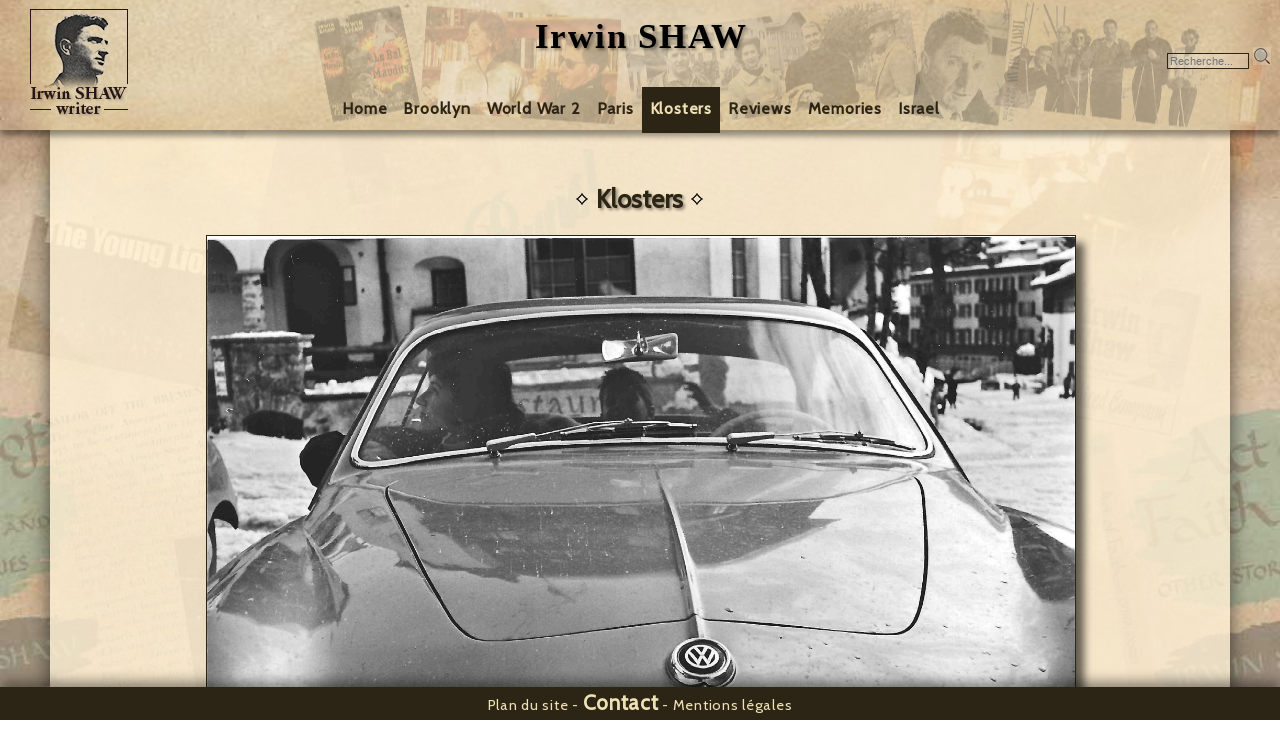

--- FILE ---
content_type: text/html; charset=utf-8
request_url: http://www.irwinshaw.org/index.php?mact=CompanyDirectory,cntnt01,details,0&cntnt01companyid=56&cntnt01returnid=38
body_size: 303515
content:
<script type="text/javascript" src="//www.irwinshaw.org/lib/jquery/js/jquery-1.11.1.min.js"></script>
<script type="text/javascript" src="//www.irwinshaw.org/lib/jquery/js/jquery-ui-1.10.4.custom.min.js"></script>
<link rel="stylesheet" type="text/css" href="//www.irwinshaw.org/lib/jquery/css/smoothness/jquery-ui-1.10.4.custom.min.css"/>
<script type="text/javascript" src="//www.irwinshaw.org/lib/jquery/js/jquery.mjs.nestedSortable.js"></script>
<script type="text/javascript" src="//www.irwinshaw.org/lib/jquery/js/jquery.json-2.4.min.js"></script>
<script type="text/javascript" src="//www.irwinshaw.org/lib/jquery/js/jquery-migrate-1.2.1.min.js"></script>

	<link href="https://fonts.googleapis.com/css?family=Cabin|Merienda" rel="stylesheet">
	
	
<!doctype html>
<!--[if IE 8]>         <html lang='en' dir='ltr' class='lt-ie9'> <![endif]-->
<!--[if gt IE 8]><!--> <html lang='en' dir='ltr'> <!--<![endif]-->
<html lang="en_US"><head>
	<title>Klosters - Irwin SHAW</title>
	
<base href="//www.irwinshaw.org/" />
<meta name="Generator" content="CMS Made Simple - Copyright (C) 2004-2017. All rights reserved." />
<meta http-equiv="Content-Type" content="text/html; charset=utf-8" />
<meta name="author" CONTENT="François DESCURE" />
<meta name="Keywords" CONTENT="Irwin SHAW writer />
<meta name="Copyright" CONTENT="(c)2016_Skeuden" />

<script>
  (function(i,s,o,g,r,a,m){i['GoogleAnalyticsObject']=r;i[r]=i[r]||function(){
  (i[r].q=i[r].q||[]).push(arguments)},i[r].l=1*new Date();a=s.createElement(o),
  m=s.getElementsByTagName(o)[0];a.async=1;a.src=g;m.parentNode.insertBefore(a,m)
  })(window,document,'script','https://www.google-analytics.com/analytics.js','ga');

  ga('create', 'UA-91241581-1', 'auto');
  ga('send', 'pageview');

</script>


	<link rel="stylesheet" type="text/css" href="//www.irwinshaw.org/tmp/cache/stylesheet_combined_61f2053039e861b6fe947c4e82cc939d.css" />

	<meta name='MobileOptimized' content='320' />
	<meta name='viewport' content='width=device-width, initial-scale=1' />
	<link rel='canonical' href='//www.irwinshaw.org/index.php?page=klosters' />	<link rel="start" title="Accueil" href="//www.irwinshaw.org/" />
	<link rel="prev" title="Paris" href="//www.irwinshaw.org/index.php?page=paris" />
	<link rel="next" title="Reviews" href="//www.irwinshaw.org/index.php?page=reviews" />
	
	<link href="https://fonts.googleapis.com/css?family=Cabin|Merienda" rel="stylesheet">
	
	
	<script>
		$(function(){
			$('#BtMenuReduit').click(function(){
				$('#MenuReduit').toggle()
				$('#BtMenuReduit').toggleClass('BtMenuReduitOff')
			});
		});
		$(window).resize(function(){
			if ($("#MenuReduit").is(":visible")) {
				$('#MenuReduit').toggle()
				$('#BtMenuReduit').toggleClass('BtMenuReduitOff')
			}
		});
	</script>
</head><body>


	
	<div id="BandeauHaut" class="BandeauHaut">
	<div class="Logo"><a href="http://www.irwinshaw.org"><img src="./Habillage/LogoSite.png" alt="Irwin SHAW"/></a></div>
	<div class="BandeauHautBlocD"><form id="m30d03moduleform_1" method="get" action="//www.irwinshaw.org/index.php?page=klosters" class="cms_form">
<div class="hidden">
<input type="hidden" name="mact" value="Search,m30d03,dosearch,0" />
<input type="hidden" name="m30d03returnid" value="38" />
</div>

<input type="text" class="search-input" id="m30d03searchinput" name="m30d03searchinput" size="20" maxlength="50" placeholder="Recherche..."/>
<input class="search-button" name="submit" value="" type="submit" />
</form>
</div>
	<div class="SLogan">Irwin SHAW</div>
	<div class="BtMenuReduit" id="BtMenuReduit"></div>
	<div class="MenuReduit" id="MenuReduit">

<ul><li class="menudepth0 first_child"><a class="" href="//www.irwinshaw.org/"><span>Home&nbsp;</span></a></li><li class="menudepth0"><a class="" href="//www.irwinshaw.org/index.php?page=page01"><span>Brooklyn&nbsp;</span></a></li><li class="menudepth0"><a class="" href="//www.irwinshaw.org/index.php?page=world-war-2"><span>World War 2&nbsp;</span></a></li><li class="menudepth0"><a class="" href="//www.irwinshaw.org/index.php?page=paris"><span>Paris&nbsp;</span></a></li><li class="menudepth0 menuactive"><a class=" menuactive" href="//www.irwinshaw.org/index.php?page=klosters"><span>Klosters&nbsp;</span></a></li><li class="menudepth0"><a class="" href="//www.irwinshaw.org/index.php?page=reviews"><span>Reviews&nbsp;</span></a></li><li class="menudepth0"><a class="" href="//www.irwinshaw.org/index.php?page=memories"><span>Memories&nbsp;</span></a></li><li class="menudepth0 last_child"><a class="" href="//www.irwinshaw.org/index.php?page=israel"><span>Israel&nbsp;</span></a></li></ul>
</div>
	


<div class="menuwrapper"><ul id="primary-nav"><li class="first_child"><a href="//www.irwinshaw.org/"><span>Home</span></a></li><li class=""><a href="//www.irwinshaw.org/index.php?page=page01"><span>Brooklyn</span></a></li><li class=""><a href="//www.irwinshaw.org/index.php?page=world-war-2"><span>World War 2</span></a></li><li class=""><a href="//www.irwinshaw.org/index.php?page=paris"><span>Paris</span></a></li><li class="menuactive"><a class="menuactive" href="//www.irwinshaw.org/index.php?page=klosters"><span>Klosters</span></a></li><li class=""><a href="//www.irwinshaw.org/index.php?page=reviews"><span>Reviews</span></a></li><li class=""><a href="//www.irwinshaw.org/index.php?page=memories"><span>Memories</span></a></li><li class="last_child"><a href="//www.irwinshaw.org/index.php?page=israel"><span>Israel</span></a></li></ul><div class="clearb"></div></div>
</div>
	<div class="Page">
		<div class="Contenu">
							<div class="BlocTitre">
					<div class="Titre"><h1>Klosters</h1></div>
				</div>
						<article class="CompanyDirectoryItem"><div class="MurDetailPhoto"><img src="[data-uri]" width="3318" height="2294" alt="ghia hesa marian adam lodef.jpg"/></div><div class="MurDetailTexte"><p>Marian always loved pretty Cars. Here she and Adam are waiting for Irwin in front of the Chesa</p>
<div>in her Karman Ghia... the one in which she'd almost die, a few months later, when a drunk ran a red light in Paris. It was on the day <a href="http://en.wikipedia.org/wiki/Yuri_Gagarin" target="_blank" rel="noopener">Yuri Gagarin </a>orbited the earth in Sputnik. Irwin was driving and, after being ejected through the roof, he too flew through the skies...</div></div></article>		</div>
	</div>
	<div class="BandeauBas">
	<a href="//www.irwinshaw.org/index.php?page=plan-du-site">Plan du site</a> - <a href="mailto:adam.shaw@wanadoo.fr"><span style="font-size: 1.3rem; font-weight: bolder;">Contact</span></a> - <a href="//www.irwinshaw.org/index.php?page=mentions-legales">Mentions légales</a>
</div>
</body>
</html>

--- FILE ---
content_type: text/css
request_url: http://www.irwinshaw.org/tmp/cache/stylesheet_combined_61f2053039e861b6fe947c4e82cc939d.css
body_size: 2522
content:
/* cmsms stylesheet: IrwinSAW_css modified: 08/15/17 17:22:05 */
                                       /* texte */
                                       /* couleur paille */

body {
	margin: 0;
	padding: 0;
	background: url(//www.irwinshaw.org/Habillage/FondEcran.jpg) repeat scroll center 0px / cover;
	background-attachment: fixed;
}
a {
	color: #2c2414;
}
h1 {
	font-size: 1.6rem;
	line-height: 1.7rem;
	font-weight: bold;
	margin: 0;
	padding: 0;
}
h2 {
	font-size: 1.3rem;
	font-weight: bold;
	margin: 0;
	padding: 0;
}
h3 {
	font-size: 1.1rem;
	font-weight: bold;
	margin: 0;
	padding: 0;
}
.clearb {
	clear: both;
}
.BandeauHaut {
	top: 0;
	position: fixed;
	width: 100%;
	height: 130px;
	background-color: rgba(255,250,225,0.55);
	background: url(//www.irwinshaw.org/Habillage/FondBandeauHaut.png);
	background-position: center center;
	background-repeat: no-repeat;
	-webkit-box-shadow: 0px 6px 6px rgba(0,0,0,0.40);
	box-shadow: 0px 6px 6px rgba(0,0,0,0.40);
	z-index: 100;
}
.Page {
	margin: 130px auto 2rem;
	max-width: 1180px;
	width: 94%;
	min-height: 100%;
	-webkit-box-shadow: 0px 0px 20px rgba(0,0,0,0.60);
	box-shadow: 0px 0px 20px rgba(0,0,0,0.60);
	font-family: 'Cabin', sans-serif;
	font-size: 1.05rem;
	background: rgba(255,242,214,0.8);
	color: #2c2414;
}
.Contenu {
	margin: 0 4%;
	padding: 2rem 0 1rem;
	width: 92%;
}
.Logo {
	width: 98px;
	height: auto;
	margin: 9px 0 0 30px;
	float: left;
}
.Logo img {
	width: 100%;
	height: auto;
}
.Slogan {
	margin: 1.2rem auto 0;
	font-family: Cambria, "Hoefler Text", "Liberation Serif", Times, "Times New Roman", serif;
	font-size: 2.2rem;
	line-height: 2.3rem;
	font-weight: bolder;
	text-align: center;
	letter-spacing: 0.05em;
	text-shadow: 2px 2px 3px rgba(0,0,0,0.4);
}
.BandeauHautBlocD {
	width: 117px;
	height: 70px;
	margin: 7px 9px 0 0;
	padding-top: 40px;
	float: right;
	text-align: right;
}
.BlocTitre {
	text-align: center;
	margin: 20px 0 20px;
}
.Titre {
	display: inline-block;
	background: url(/Habillage/Puce2.png) no-repeat left center, url(/Habillage/Puce2.png) no-repeat right center;
	padding: 3px 20px;
	line-height: 1.56rem;
	color: #2c2414;
	text-shadow: 2px 2px 3px rgba(0,0,0,0.4);
}
.Mur {
	width: 100%;
	text-align: center;
	margin-top: 10px;
}
.MurVign {
	width: 220px;
	height: 270px;
	display: inline-flex;
	margin: 2px 0;
	background-color: rgba(44,36,20,0.8);
	position: relative;
}
.MurSlog {
	width: 96%;
	margin: 0 2%;
	text-align: center;
	color: #eee1b5;
	position: absolute;
	top: 212px;
	font-size: 0.95rem;
	letter-spacing: 0.05em;
}
.MurSlog a {
	color: #eee1b5;
	text-decoration: none;
	color: #eee1b5;
}
.MurSlog a:hover {
	color: #fff;
}
.MurLogo {
	width: 200px;
	height: 200px;
	margin: 10px;
	display: block;
}
.MurLogo img {
	width: 200px;
	height: 200px;
	border: 1px solid #eee1b5;
	opacity: 0.7;
	filter:alpha(opacity=70);
	-webkit-transition: all 0.2s ease-in-out;
	-moz-transition: all 0.2s ease-in-out;
	-o-transition: all 0.2s ease-in-out;
	-ms-transition: all 0.2s ease-in-out;
	transition: all 0.2s ease-in-out;
}
.MurLogo:hover img {
	opacity: 1;
	filter:alpha(opacity=100);
	-webkit-transform: scale(1.03);
	-moz-transform: scale(1.03);
	-o-transform: scale(1.03);
	transform: scale(1.03);
}
.MurDetailPhoto, .MurDetailTexte {
	width: 80%;
	margin: 0 auto;
	text-align: center;
}
.MurDetailPhoto img, .MurDetailTexte img {
	width: 100%;
	height: auto;
	-webkit-box-shadow: 8px 8px 8px rgba(0,0,0,0.60);
	box-shadow: 8px 8px 8px rgba(0,0,0,0.60);
	border: 1px solid #2c2414;
}
.MurDetailTexte {

}
.BandeauBas {
	margin: 0 auto;
	padding-top: 3px;
	width: 100%;
	height: 30px;
	bottom: 0;
	position: fixed;
	z-index: 900;
	text-align: center;
	font-size: 0.9rem;
	background: #2c2414;
	-webkit-box-shadow: 0px -6px 12px rgba(0,0,0,0.40);
	box-shadow: 0px -6px 12px rgba(0,0,0,0.40);
	font-family: 'Cabin', sans-serif;
	letter-spacing: 0.05em;
	color: #eee1b5;
}
.BandeauBas a {
	color: #eee1b5;
	text-decoration: none;
}
.BandeauBas a:hover {
	color: #fff;
}
.search-input {
	width: 70%;
	font-size: 0.7rem;
	color:#2c2414;
	border: 1px solid #2c2414;
	background-color: rgba(250,250,250,0.2);
}
.search-button {
	background: #FFF url(http://www.irwinshaw.org/Habillage/Loupe.png) no-repeat 1px 1px;
	width: 18px;
	height: 18px;
	border: none;
	background-color: rgba(250,250,250,0.2);
	margin-top: 0;
}
/********************************** MENUH ********************************/
.menuwrapper {
/* IE6 Hack */
	height: auto;
	width: auto;
	margin: 32px auto 0;
	padding: 0;
	text-align: center;
	font-family: 'Cabin', sans-serif;
	font-weight: bold;
	letter-spacing: 0.05em;
}
ul#primary-nav, ul#primary-nav ul {
	list-style-type: none;
	margin: 0;
	padding: 0;
}
ul#primary-nav {

}
ul#primary-nav ul {
	position: absolute;
	top: auto;
	display: none;
}
ul#primary-nav ul ul {
	margin-top: 1px;
	margin-left: -1px;
	left: 100%;
	top: 0px;
}
ul#primary-nav li {
	margin: 0px;
	padding: 0px;
	display: inline-block;
}
#primary-nav li li {
	width: 220px;
	margin-left: 0px;
	margin-top: -1px;
	float: none;
	position: relative;
}
ul#primary-nav li a {
	padding: 12px 8px 15px;
	display: block;
	text-decoration: none;
	color: #2c2414;
}
ul#primary-nav li a:hover {
}
ul#primary-nav li li a:hover {
	color: #000;
}
ul#primary-nav li a.menuactive {
	color: #eee1b5;
	background-color: #2c2414;
}
ul#primary-nav li a.menuactive:hover {
	color: #fff;
}
#primary-nav li li a.menuparent span {
	display: block;
}
/* gif for IE6, as it can\'t handle transparent png */
* html #primary-nav li li a.menuparent span {
/* set your image here, right arrow, 98% over from the left, 100% or \'right\' puts it to far */

}
ul#primary-nav li ul a {
	text-align: left;
	margin: 0px;
	position: relative;
	padding: 6px 3px 6px 15px;
	font-weight: normal;
	color: #000;
}
ul#primary-nav li ul {
/* very lite grey color, by now you should know what the rest mean */
	margin: 0px;
	padding: 0px;
	position: absolute;
	width: auto;
	height: auto;
	display: none;
	position: absolute;
	z-index: 999;
	background-color: #eee1b5;
	-webkit-box-shadow: 6px 6px 6px rgba(0,0,0,0.40);
	box-shadow: 6px 6px 6px rgba(0,0,0,0.40);
/*Info: The opacity property is  CSS3, however, will be valid just in CSS 3.1) http://jigsaw.w3.org/css-validator2) More Options chose CSS3 3) is full validate;)*/
	opacity: 0.95;
/* CSS 3 */
}
ul#primary-nav li ul ul {
/*Info: The opacity property is  CSS3, however, will be valid just in CSS 3.1) http://jigsaw.w3.org/css-validator2) More Options chose CSS3 3) is full validate;)*/
	opacity: 95;
/* CSS 3 */
}
/* Styling the appearance of menu items on hover */
#primary-nav li:hover,
#primary-nav li.menuh,
#primary-nav li.menuparenth,
#primary-nav li.menuactiveh {
/* set your image here, dark grey image */
	color: #000
}
/* The magic - set to work for up to a 3 level menu, but can be increased unlimited, for fourth level add
#primary-nav li:hover ul ul ul,
#primary-nav li.menuparenth ul ul ul,
*/
#primary-nav ul,
#primary-nav li:hover ul,
#primary-nav li:hover ul ul,
#primary-nav li.menuparenth ul,
#primary-nav li.menuparenth ul ul {
	display: none;
}
/* for fourth level add
#primary-nav ul ul ul li:hover ul,
#primary-nav ul ul ul li.menuparenth ul,
*/
#primary-nav li:hover ul,
#primary-nav ul li:hover ul,
#primary-nav ul ul li:hover ul,
#primary-nav li.menuparenth ul,
#primary-nav ul li.menuparenth ul,
#primary-nav ul ul li.menuparenth ul {
	display: block;
}
/* IE6 Hacks */
#primary-nav li li {
	float: left;
	clear: both;
}
#primary-nav li li a {
	height: 1%;
}
.first_child menuactive {
	background-color: #2c2414;
}
/**************************** FIN MENUH ********************************/
/************************** DEBUT MENU REDUIT **************************/
.BtMenuReduit {
	display: none;
	top: 80;
	left: 48%;
	position: fixed;
	width: 40px;
	height: 40px;
	z-index: 1200;
	background: url(//www.irwinshaw.org/Habillage/MenuROn.png) no-repeat 2px 8px;
	cursor: pointer;
}
.BtMenuReduitOff {
	background: url(//www.irwinshaw.org/Habillage/MenuROff.png) no-repeat 2px 8px;
}
.MenuReduit {
	display: none;
	top: 130;
	left: 3%;
	position: fixed;
	width: 94.1%;
	background-color: #eee1b5;
	z-index: 150;
	padding: 0;
	text-align: center;
	-webkit-box-shadow: 0px 6px 6px rgba(0,0,0,0.40);
	box-shadow: 0px 6px 6px rgba(0,0,0,0.40);
}
.MenuReduit li a {
	color: #2c2414;
	text-decoration: none;
	font-size: 1rem;
	letter-spacing: 0.06em;
	font-weight: bold;
	display: block;
	width: 96%;
	padding: 3px 4% 2px 0;
}
.MenuReduit ul {
	-webkit-margin-before: 0;
	-webkit-margin-after: 0;
	-webkit-margin-start: 0;
	-webkit-margin-end: 0;
	-webkit-padding-start: 0;
}
.MenuReduit li a:hover {
	color: #000;
}
.MenuReduit li {
	list-style: none;
}
.MenuReduit a.menuactive {
	background-color: #2c2414;
	color: #eee1b5;
}
.MenuReduit a.menuactive:hover {
	color: #fff;
}
.MenuReduit a.menuparent {
	color: #eee1b5;
	background: none;
}
.MenuReduit li a.parent:hover {
	color: #fff;
}
.MenuReduit a.menuactive:hover {
	color: #fff;
}
.MenuReduit li li a {
	font-size: 0.7rem;
}
.MenuReduit li li li a {
	font-size: 0.6rem;
}
/************************** FIN MENU REDUIT **************************/
@media only screen and (max-width:900px) {
	.menuwrapper {
		display: none;
	}
	.BtMenuReduit {
		display: block;
	
}
@media only screen and (max-width:600px) {
	.BandeauHaut {
		height: 70px;
	}
	.Logo {
		width: 50px;
	}
	.Page {
		margin: 70px auto 2rem;
	}
	.Slogan {
		margin: 0.3rem auto 0;
		font-size: 1.4rem;
		line-height: 1.45rem;
	}
	.BandeauHautBlocD {
		padding-top: 6px;
	}
	.BtMenuReduit {
		top: 40;
	}
	.MenuReduit {
		top: 70;
	}
}


--- FILE ---
content_type: text/plain
request_url: https://www.google-analytics.com/j/collect?v=1&_v=j102&a=1424065259&t=pageview&_s=1&dl=http%3A%2F%2Fwww.irwinshaw.org%2Findex.php%3Fmact%3DCompanyDirectory%2Ccntnt01%2Cdetails%2C0%26cntnt01companyid%3D56%26cntnt01returnid%3D38&ul=en-us%40posix&dt=Klosters%20-%20Irwin%20SHAW&sr=1280x720&vp=1280x720&_u=IEBAAEABAAAAACAAI~&jid=733036139&gjid=804085665&cid=1766137918.1768803310&tid=UA-91241581-1&_gid=1215004316.1768803310&_r=1&_slc=1&z=2070689187
body_size: -450
content:
2,cG-9HY4C09YE6